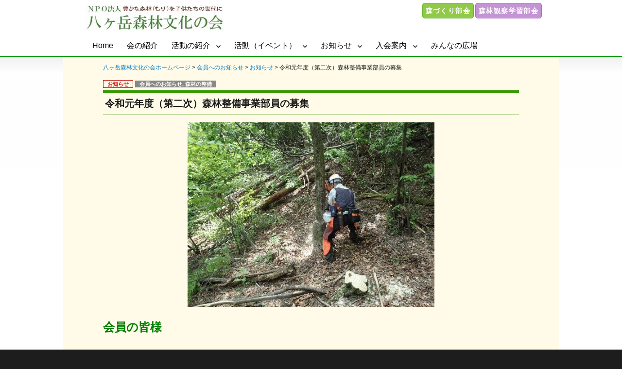

--- FILE ---
content_type: text/html; charset=UTF-8
request_url: https://8moribunka.org/kaiin/20190731_oshirase_k/
body_size: 25951
content:




<!DOCTYPE html>
<html lang="ja" class="no-js">
<head>
<meta charset="UTF-8">
<meta name="viewport" content="width=device-width, initial-scale=1">
<meta name="keywords" content="八ヶ岳, 八ヶ岳地域, 八ヶ岳山麓, 森林文化, 森林整備事業, 森づくり,自然観察,吉田山,市民の森,茅野市,間伐材有効活用,薪づくり,炭焼き,原木きのこ菌打ち,信州の木,森林に学ぶ,森林の恵み,森林の整備">
<meta name="description" content="八ヶ岳地域の森林を学び、楽しむ活動をとおして、森林文化を伝承・創造し、私たちの生活を豊かにし、美しい活き活きとした森林を守り伝えていく活動をしています。">	
<link rel="profile" href="http://gmpg.org/xfn/11">
		<script>(function(html){html.className = html.className.replace(/\bno-js\b/,'js')})(document.documentElement);</script>
<title>令和元年度（第二次）森林整備事業部員の募集 &#8211; 八ヶ岳森林文化の会ホームページ</title>
<link rel='dns-prefetch' href='//www.google.com' />
<link rel='dns-prefetch' href='//fonts.googleapis.com' />
<link rel='dns-prefetch' href='//s.w.org' />
<link href='https://fonts.gstatic.com' crossorigin rel='preconnect' />
<link rel="alternate" type="application/rss+xml" title="八ヶ岳森林文化の会ホームページ &raquo; フィード" href="https://8moribunka.org/feed/" />
<link rel="alternate" type="application/rss+xml" title="八ヶ岳森林文化の会ホームページ &raquo; コメントフィード" href="https://8moribunka.org/comments/feed/" />
		<script>
			window._wpemojiSettings = {"baseUrl":"https:\/\/s.w.org\/images\/core\/emoji\/13.0.0\/72x72\/","ext":".png","svgUrl":"https:\/\/s.w.org\/images\/core\/emoji\/13.0.0\/svg\/","svgExt":".svg","source":{"concatemoji":"https:\/\/8moribunka.org\/wp-includes\/js\/wp-emoji-release.min.js?ver=5.5.17"}};
			!function(e,a,t){var n,r,o,i=a.createElement("canvas"),p=i.getContext&&i.getContext("2d");function s(e,t){var a=String.fromCharCode;p.clearRect(0,0,i.width,i.height),p.fillText(a.apply(this,e),0,0);e=i.toDataURL();return p.clearRect(0,0,i.width,i.height),p.fillText(a.apply(this,t),0,0),e===i.toDataURL()}function c(e){var t=a.createElement("script");t.src=e,t.defer=t.type="text/javascript",a.getElementsByTagName("head")[0].appendChild(t)}for(o=Array("flag","emoji"),t.supports={everything:!0,everythingExceptFlag:!0},r=0;r<o.length;r++)t.supports[o[r]]=function(e){if(!p||!p.fillText)return!1;switch(p.textBaseline="top",p.font="600 32px Arial",e){case"flag":return s([127987,65039,8205,9895,65039],[127987,65039,8203,9895,65039])?!1:!s([55356,56826,55356,56819],[55356,56826,8203,55356,56819])&&!s([55356,57332,56128,56423,56128,56418,56128,56421,56128,56430,56128,56423,56128,56447],[55356,57332,8203,56128,56423,8203,56128,56418,8203,56128,56421,8203,56128,56430,8203,56128,56423,8203,56128,56447]);case"emoji":return!s([55357,56424,8205,55356,57212],[55357,56424,8203,55356,57212])}return!1}(o[r]),t.supports.everything=t.supports.everything&&t.supports[o[r]],"flag"!==o[r]&&(t.supports.everythingExceptFlag=t.supports.everythingExceptFlag&&t.supports[o[r]]);t.supports.everythingExceptFlag=t.supports.everythingExceptFlag&&!t.supports.flag,t.DOMReady=!1,t.readyCallback=function(){t.DOMReady=!0},t.supports.everything||(n=function(){t.readyCallback()},a.addEventListener?(a.addEventListener("DOMContentLoaded",n,!1),e.addEventListener("load",n,!1)):(e.attachEvent("onload",n),a.attachEvent("onreadystatechange",function(){"complete"===a.readyState&&t.readyCallback()})),(n=t.source||{}).concatemoji?c(n.concatemoji):n.wpemoji&&n.twemoji&&(c(n.twemoji),c(n.wpemoji)))}(window,document,window._wpemojiSettings);
		</script>
		<style>
img.wp-smiley,
img.emoji {
	display: inline !important;
	border: none !important;
	box-shadow: none !important;
	height: 1em !important;
	width: 1em !important;
	margin: 0 .07em !important;
	vertical-align: -0.1em !important;
	background: none !important;
	padding: 0 !important;
}
</style>
	<link rel='stylesheet' id='wp-block-library-css'  href='https://8moribunka.org/wp-includes/css/dist/block-library/style.min.css?ver=5.5.17' media='all' />
<link rel='stylesheet' id='wp-block-library-theme-css'  href='https://8moribunka.org/wp-includes/css/dist/block-library/theme.min.css?ver=5.5.17' media='all' />
<link rel='stylesheet' id='contact-form-7-css'  href='https://8moribunka.org/wp-content/plugins/contact-form-7/includes/css/styles.css?ver=5.2.2' media='all' />
<style id='contact-form-7-inline-css'>
.wpcf7 .wpcf7-recaptcha iframe {margin-bottom: 0;}.wpcf7 .wpcf7-recaptcha[data-align="center"] > div {margin: 0 auto;}.wpcf7 .wpcf7-recaptcha[data-align="right"] > div {margin: 0 0 0 auto;}
</style>
<link rel='stylesheet' id='parent-style-css'  href='https://8moribunka.org/wp-content/themes/twentysixteen/style.css?ver=5.5.17' media='all' />
<link rel='stylesheet' id='child-style-css'  href='https://8moribunka.org/wp-content/themes/twentysixteen-child/style.css?ver=5.5.17' media='all' />
<link rel='stylesheet' id='twentysixteen-fonts-css'  href='https://fonts.googleapis.com/css?family=Merriweather%3A400%2C700%2C900%2C400italic%2C700italic%2C900italic%7CMontserrat%3A400%2C700%7CInconsolata%3A400&#038;subset=latin%2Clatin-ext&#038;display=fallback' media='all' />
<link rel='stylesheet' id='genericons-css'  href='https://8moribunka.org/wp-content/themes/twentysixteen/genericons/genericons.css?ver=3.4.1' media='all' />
<link rel='stylesheet' id='twentysixteen-style-css'  href='https://8moribunka.org/wp-content/themes/twentysixteen-child/style.css?ver=20190507' media='all' />
<link rel='stylesheet' id='twentysixteen-block-style-css'  href='https://8moribunka.org/wp-content/themes/twentysixteen/css/blocks.css?ver=20190102' media='all' />
<!--[if lt IE 10]>
<link rel='stylesheet' id='twentysixteen-ie-css'  href='https://8moribunka.org/wp-content/themes/twentysixteen/css/ie.css?ver=20170530' media='all' />
<![endif]-->
<!--[if lt IE 9]>
<link rel='stylesheet' id='twentysixteen-ie8-css'  href='https://8moribunka.org/wp-content/themes/twentysixteen/css/ie8.css?ver=20170530' media='all' />
<![endif]-->
<!--[if lt IE 8]>
<link rel='stylesheet' id='twentysixteen-ie7-css'  href='https://8moribunka.org/wp-content/themes/twentysixteen/css/ie7.css?ver=20170530' media='all' />
<![endif]-->
<script src='https://8moribunka.org/wp-includes/js/jquery/jquery.js?ver=1.12.4-wp' id='jquery-core-js'></script>
<!--[if lt IE 9]>
<script src='https://8moribunka.org/wp-content/themes/twentysixteen/js/html5.js?ver=3.7.3' id='twentysixteen-html5-js'></script>
<![endif]-->
<link rel="https://api.w.org/" href="https://8moribunka.org/wp-json/" /><link rel="alternate" type="application/json" href="https://8moribunka.org/wp-json/wp/v2/kaiin/703" /><link rel="EditURI" type="application/rsd+xml" title="RSD" href="https://8moribunka.org/xmlrpc.php?rsd" />
<link rel="wlwmanifest" type="application/wlwmanifest+xml" href="https://8moribunka.org/wp-includes/wlwmanifest.xml" /> 
<link rel='prev' title='7月5日 森づくり部会 部会のお知らせ' href='https://8moribunka.org/kaiin/20190705_oshirase_k/' />
<link rel='next' title='8月4日～6日 森づくり部会からのお願い' href='https://8moribunka.org/kaiin/20190804_oshirase_k/' />
<meta name="generator" content="WordPress 5.5.17" />
<link rel="canonical" href="https://8moribunka.org/kaiin/20190731_oshirase_k/" />
<link rel='shortlink' href='https://8moribunka.org/?p=703' />
<link rel="alternate" type="application/json+oembed" href="https://8moribunka.org/wp-json/oembed/1.0/embed?url=https%3A%2F%2F8moribunka.org%2Fkaiin%2F20190731_oshirase_k%2F" />
<link rel="alternate" type="text/xml+oembed" href="https://8moribunka.org/wp-json/oembed/1.0/embed?url=https%3A%2F%2F8moribunka.org%2Fkaiin%2F20190731_oshirase_k%2F&#038;format=xml" />
		<style type="text/css" id="twentysixteen-header-css">
		.site-branding {
			margin: 0 auto 0 0;
		}

		.site-branding .site-title,
		.site-description {
			clip: rect(1px, 1px, 1px, 1px);
			position: absolute;
		}
		</style>
		<link rel="icon" href="https://8moribunka.org/wp-content/uploads/2020/08/image2-1-150x150.png" sizes="32x32" />
<link rel="icon" href="https://8moribunka.org/wp-content/uploads/2020/08/image2-1.png" sizes="192x192" />
<link rel="apple-touch-icon" href="https://8moribunka.org/wp-content/uploads/2020/08/image2-1.png" />
<meta name="msapplication-TileImage" content="https://8moribunka.org/wp-content/uploads/2020/08/image2-1.png" />
</head>

<body class="kaiin-template-default single single-kaiin postid-703 wp-embed-responsive">
<div id="page" class="site">
 <!--  header 2  -->
	<div class="site-inner-top">
<div class="site-inner-header">
		<a class="skip-link screen-reader-text" href="#content">コンテンツへスキップ</a>

		<header id="masthead" class="site-header" role="banner">
			<div class="site-header-main">
				<div class="site-branding">
					
					<span class="site-branding1"><a href="https://8moribunka.org/" class="custom-logo-link" rel="home" itemprop="url"><img src="https://8moribunka.org/wp-content/uploads/2019/04/logo-1.jpg" class="custom-logo" alt="八ケ岳森林文化の会ホームページDemo" itemprop="logo" /></a></span></p>
					 

				</div><!-- .site-branding -->
						<!-- header three buttons -->			
			<div class="top-otiawase1"><span class="tnav tn01"><a href="https://8moribunka.org/moridukuri/" target="_self"> 森づくり部会 </a></span><span class="tnav tn02"><a href="https://8moribunka.org/kansatsugakusyu/" target="_self">森林観察学習部会</a></span></div>		
				
              <div style="clear:both;"></div>
<!--  -->
									<button id="menu-toggle" class="menu-toggle">メニュー</button>

					<div id="site-header-menu" class="site-header-menu">
													<nav id="site-navigation" class="main-navigation" role="navigation" aria-label="メインメニュー">
								<div class="menu-menu1-container"><ul id="menu-menu1" class="primary-menu"><li id="menu-item-27" class="menu-item menu-item-type-custom menu-item-object-custom menu-item-home menu-item-27"><a href="https://8moribunka.org/">Home</a></li>
<li id="menu-item-28" class="menu-item menu-item-type-custom menu-item-object-custom menu-item-28"><a href="https://8moribunka.org/introduction/">会の紹介</a></li>
<li id="menu-item-22" class="menu-item menu-item-type-custom menu-item-object-custom menu-item-has-children menu-item-22"><a href="#">活動の紹介</a>
<ul class="sub-menu">
	<li id="menu-item-67" class="menu-item menu-item-type-post_type menu-item-object-page menu-item-67"><a href="https://8moribunka.org/ka-manabi/">森林に入って、学び楽しみましょう</a></li>
	<li id="menu-item-66" class="menu-item menu-item-type-post_type menu-item-object-page menu-item-66"><a href="https://8moribunka.org/ka-megumi/">森林の恵みを活用しましょう</a></li>
	<li id="menu-item-65" class="menu-item menu-item-type-post_type menu-item-object-page menu-item-65"><a href="https://8moribunka.org/ka-seibi/">森林を整備します</a></li>
</ul>
</li>
<li id="menu-item-19" class="menu-item menu-item-type-post_type menu-item-object-page menu-item-has-children menu-item-19"><a href="https://8moribunka.org/katsudou/">活動（イベント）</a>
<ul class="sub-menu">
	<li id="menu-item-41" class="menu-item menu-item-type-taxonomy menu-item-object-category menu-item-41"><a href="https://8moribunka.org/category/boshu/">募集</a></li>
	<li id="menu-item-42" class="menu-item menu-item-type-taxonomy menu-item-object-category menu-item-42"><a href="https://8moribunka.org/category/houkoku/">報告</a></li>
	<li id="menu-item-2702" class="menu-item menu-item-type-custom menu-item-object-custom menu-item-2702"><a href="https://8moribunka.org/annualprogram/">年間プログラム一覧</a></li>
</ul>
</li>
<li id="menu-item-3421" class="menu-item menu-item-type-taxonomy menu-item-object-category current-kaiin-ancestor current-menu-parent current-kaiin-parent menu-item-has-children menu-item-3421"><a href="https://8moribunka.org/category/oshirase/">お知らせ</a>
<ul class="sub-menu">
	<li id="menu-item-24" class="menu-item menu-item-type-post_type menu-item-object-page menu-item-24"><a href="https://8moribunka.org/kaiin/">会員へのお知らせ</a></li>
	<li id="menu-item-23" class="menu-item menu-item-type-post_type menu-item-object-page menu-item-23"><a href="https://8moribunka.org/ippan/">一般へのお知らせ</a></li>
	<li id="menu-item-3594" class="menu-item menu-item-type-custom menu-item-object-custom menu-item-3594"><a href="https://8moribunka.org/kanbatsu-jisshi/">間伐作業の連絡</a></li>
</ul>
</li>
<li id="menu-item-21" class="menu-item menu-item-type-custom menu-item-object-custom menu-item-has-children menu-item-21"><a href="#">入会案内</a>
<ul class="sub-menu">
	<li id="menu-item-26" class="menu-item menu-item-type-post_type menu-item-object-page menu-item-26"><a href="https://8moribunka.org/issho/">会員になって一緒に活動する</a></li>
	<li id="menu-item-2631" class="menu-item menu-item-type-post_type menu-item-object-page menu-item-2631"><a href="https://8moribunka.org/sanka/">活動（イベント）に参加する</a></li>
	<li id="menu-item-59" class="menu-item menu-item-type-post_type menu-item-object-page menu-item-59"><a href="https://8moribunka.org/kifu/">活動に寄付する</a></li>
	<li id="menu-item-812" class="menu-item menu-item-type-post_type menu-item-object-page menu-item-812"><a href="https://8moribunka.org/qa/">お問い合わせ</a></li>
</ul>
</li>
<li id="menu-item-1473" class="menu-item menu-item-type-post_type menu-item-object-page menu-item-1473"><a href="https://8moribunka.org/hiroba2/">みんなの広場</a></li>
</ul></div>							</nav><!-- .main-navigation -->
						
											</div><!-- .site-header-menu -->
							</div><!-- .site-header-main -->

				</header><!-- .site-header --></div></div>
        <!--  header 2  -->

	<div class="site-inner">
		<a class="skip-link screen-reader-text" href="#content">コンテンツへスキップ</a>


<!--		-->
			
	
	<div class="site-contentwrapper">
		<div id="content" class="site-content singlebg">
<!--  breadcrumsb -->
<div class="breadcrumbs" typeof="BreadcrumbList" vocab="https://schema.org/">
    <!-- Breadcrumb NavXT 7.2.0 -->
<span property="itemListElement" typeof="ListItem"><a property="item" typeof="WebPage" title="八ヶ岳森林文化の会ホームページへ移動する" href="https://8moribunka.org" class="home" ><span property="name">八ヶ岳森林文化の会ホームページ</span></a><meta property="position" content="1"></span> &gt; <span property="itemListElement" typeof="ListItem"><a property="item" typeof="WebPage" title="会員へのお知らせへ移動する" href="https://8moribunka.org/kaiin/" class="archive post-kaiin-archive" ><span property="name">会員へのお知らせ</span></a><meta property="position" content="2"></span> &gt; <span property="itemListElement" typeof="ListItem"><a property="item" typeof="WebPage" title="Go to the お知らせ カテゴリー archives." href="https://8moribunka.org/category/oshirase/?post_type=kaiin" class="taxonomy category" ><span property="name">お知らせ</span></a><meta property="position" content="3"></span> &gt; <span property="itemListElement" typeof="ListItem"><span property="name" class="post post-kaiin current-item">令和元年度（第二次）森林整備事業部員の募集</span><meta property="url" content="https://8moribunka.org/kaiin/20190731_oshirase_k/"><meta property="position" content="4"></span></div>
<!-- breadcrumsb end -->


<div id="primary" class="content-area">
	<main id="main" class="site-main" role="main">
		
<article id="post-703" class="post-703 kaiin type-kaiin status-publish has-post-thumbnail hentry category-oshirase tag-newskaiin tag-seibi">
	<header class="entry-header">
		<span class="newscat"><a href="https://8moribunka.org/category/oshirase/" rel="tag">お知らせ</a></span>
		<span><a href="https://8moribunka.org/tag/newskaiin/" rel="tag">会員へのお知らせ</a>, <a href="https://8moribunka.org/tag/seibi/" rel="tag">森林の整備</a></span>
		<h1 class="entry-title">令和元年度（第二次）森林整備事業部員の募集</h1>	</header><!-- .entry-header -->


	<div class="thumbnailpic">
		
		<div class="post-thumbnail">
			<img width="563" height="422" src="https://8moribunka.org/wp-content/uploads/2019/07/jigyoubu_bosyuu.jpg" class="attachment-post-thumbnail size-post-thumbnail wp-post-image" alt="20190323_seibi_005.jpg" loading="lazy" srcset="https://8moribunka.org/wp-content/uploads/2019/07/jigyoubu_bosyuu.jpg 563w, https://8moribunka.org/wp-content/uploads/2019/07/jigyoubu_bosyuu-300x225.jpg 300w" sizes="(max-width: 709px) 85vw, (max-width: 909px) 67vw, (max-width: 984px) 60vw, (max-width: 1362px) 62vw, 840px" />	</div><!-- .post-thumbnail -->

	</div>

	<div class="entry-content">
		<p><strong><span style="color: #008000; font-size: 18pt;">会員の皆様</span></strong></p>
<h3 style="text-align: center;"><strong>令和元年度（第二次）森林整備事業部員の募集のお知らせ</strong></h3>
<p>当事業部は「間伐等の森林整備事業」を行っています。<br />
その作業に参加していただくための部員を下記により募集していますので多数の参加をお願い致します。<br />
部員の募集は毎年２回（３月と７月）行っており、この募集は、平成３１年度（令和元年度）の第二次募集です。<br />
なお、今回入部される方対象の説明会を行いますので、参加して頂きますようお願い致します。（日程は後日連絡）</p>
<table style="border-style: none;" width="640">
<tbody>
<tr>
<td style="border-style: none;" width="40">１．</td>
<td style="border-style: none;" width="600">活動内容</td>
</tr>
<tr>
<td style="border-style: none;" width="40"></td>
<td style="border-style: none;" width="600">①作業：間伐を中心とする森林整備ほか<br />
②作業場所：「市民の森」吉田山<br />
③作業期間：４月～１１月<br />
④作業実施予定日数：５０日程度<br />
⑤作業日：水曜日・土曜日の週２日（半日参加も可）<br />
(７月中旬～８月中旬は夏休み)<br />
⑥作業時間：　集合８時３０分　解散１６時</td>
</tr>
<tr>
<td style="border-style: none;" width="40">２．</td>
<td style="border-style: none;" width="600">参加条件</td>
</tr>
<tr>
<td style="border-style: none;" width="40"></td>
<td style="border-style: none;" width="600">○正会員であること。<br />
○林業技術者養成講習「伐木造材特別教育」を受講済みであること。<br />
なお、詳細はお問合せ下さい。</td>
</tr>
<tr>
<td style="border-style: none;" width="40">３．</td>
<td style="border-style: none;" width="600">申込み方法</td>
</tr>
<tr>
<td style="border-style: none;" width="30"></td>
<td style="border-style: none;" width="600">①申し込み事項　氏名、住所、電話（固定、携帯）、「伐木造材特別教育」の修了証番号、生年月日、緊急連絡先　 前年度から継続の方は氏名のみ連絡ください。<br />
②申し込み期限　令和元年７月３１日<br />
③申し込み先　部長　山本<br />
メール・アドレス ：<a>yamamoto@8moribunka.org</a></td>
</tr>
</tbody>
</table>

<p class="koukaibi">（更新日 : 2019年07月01日）</p>		
	</div><!-- .entry-content -->

	
	<footer class="entry-footer">
					</footer><!-- .entry-footer -->
</article><!-- #post-## -->

	</main><!-- .site-main -->
	</div><!-- .content-area -->


		</div><!-- .site-content -->
</div></div>

		<footer id="colophon" class="site-footer" role="contentinfo">
							<nav class="main-navigation" role="navigation" aria-label="フッターメインメニュー">
					<div class="menu-menu1-container"><ul id="menu-menu1-1" class="primary-menu"><li class="menu-item menu-item-type-custom menu-item-object-custom menu-item-home menu-item-27"><a href="https://8moribunka.org/">Home</a></li>
<li class="menu-item menu-item-type-custom menu-item-object-custom menu-item-28"><a href="https://8moribunka.org/introduction/">会の紹介</a></li>
<li class="menu-item menu-item-type-custom menu-item-object-custom menu-item-has-children menu-item-22"><a href="#">活動の紹介</a>
<ul class="sub-menu">
	<li class="menu-item menu-item-type-post_type menu-item-object-page menu-item-67"><a href="https://8moribunka.org/ka-manabi/">森林に入って、学び楽しみましょう</a></li>
	<li class="menu-item menu-item-type-post_type menu-item-object-page menu-item-66"><a href="https://8moribunka.org/ka-megumi/">森林の恵みを活用しましょう</a></li>
	<li class="menu-item menu-item-type-post_type menu-item-object-page menu-item-65"><a href="https://8moribunka.org/ka-seibi/">森林を整備します</a></li>
</ul>
</li>
<li class="menu-item menu-item-type-post_type menu-item-object-page menu-item-has-children menu-item-19"><a href="https://8moribunka.org/katsudou/">活動（イベント）</a>
<ul class="sub-menu">
	<li class="menu-item menu-item-type-taxonomy menu-item-object-category menu-item-41"><a href="https://8moribunka.org/category/boshu/">募集</a></li>
	<li class="menu-item menu-item-type-taxonomy menu-item-object-category menu-item-42"><a href="https://8moribunka.org/category/houkoku/">報告</a></li>
	<li class="menu-item menu-item-type-custom menu-item-object-custom menu-item-2702"><a href="https://8moribunka.org/annualprogram/">年間プログラム一覧</a></li>
</ul>
</li>
<li class="menu-item menu-item-type-taxonomy menu-item-object-category current-kaiin-ancestor current-menu-parent current-kaiin-parent menu-item-has-children menu-item-3421"><a href="https://8moribunka.org/category/oshirase/">お知らせ</a>
<ul class="sub-menu">
	<li class="menu-item menu-item-type-post_type menu-item-object-page menu-item-24"><a href="https://8moribunka.org/kaiin/">会員へのお知らせ</a></li>
	<li class="menu-item menu-item-type-post_type menu-item-object-page menu-item-23"><a href="https://8moribunka.org/ippan/">一般へのお知らせ</a></li>
	<li class="menu-item menu-item-type-custom menu-item-object-custom menu-item-3594"><a href="https://8moribunka.org/kanbatsu-jisshi/">間伐作業の連絡</a></li>
</ul>
</li>
<li class="menu-item menu-item-type-custom menu-item-object-custom menu-item-has-children menu-item-21"><a href="#">入会案内</a>
<ul class="sub-menu">
	<li class="menu-item menu-item-type-post_type menu-item-object-page menu-item-26"><a href="https://8moribunka.org/issho/">会員になって一緒に活動する</a></li>
	<li class="menu-item menu-item-type-post_type menu-item-object-page menu-item-2631"><a href="https://8moribunka.org/sanka/">活動（イベント）に参加する</a></li>
	<li class="menu-item menu-item-type-post_type menu-item-object-page menu-item-59"><a href="https://8moribunka.org/kifu/">活動に寄付する</a></li>
	<li class="menu-item menu-item-type-post_type menu-item-object-page menu-item-812"><a href="https://8moribunka.org/qa/">お問い合わせ</a></li>
</ul>
</li>
<li class="menu-item menu-item-type-post_type menu-item-object-page menu-item-1473"><a href="https://8moribunka.org/hiroba2/">みんなの広場</a></li>
</ul></div>				</nav><!-- .main-navigation -->
			
			
			<div class="site-info">
				<!--				<span class="site-title"><a href="https://8moribunka.org/" rel="home">八ヶ岳森林文化の会ホームページ</a></span> -->
<!--  -->
				
				<p>
	私たちは、このような活動を通じて人と森林との新たな関係を作り出し、豊かな森林を次世代にバトンタッチしたいと願っています。</p>				
				<span class="site-title"><a href="https://8moribunka.org/" rel="home">八ヶ岳森林文化の会ホームページ</a></span><span class="site-title"><a href="https://8moribunka.org/qa/">お問い合わせ</a> / <a href="https://8moribunka.org/sitemap/"">サイトマップ</a></span>
				<br>
				<!--  -->
		<!--						<a href="https://ja.wordpress.org/" class="imprint">
					Proudly powered by WordPress				</a> -->
				<span>Copyright 2008-2021 Yatsugatake Shinrin Bunka no Kai. All rights reserved.footer</span>
			</div><!-- .site-info -->
		</footer><!-- .site-footer -->
	</div><!-- .site-inner -->
</div><!-- .site -->

<script id='contact-form-7-js-extra'>
var wpcf7 = {"apiSettings":{"root":"https:\/\/8moribunka.org\/wp-json\/contact-form-7\/v1","namespace":"contact-form-7\/v1"}};
</script>
<script src='https://8moribunka.org/wp-content/plugins/contact-form-7/includes/js/scripts.js?ver=5.2.2' id='contact-form-7-js'></script>
<script src='https://www.google.com/recaptcha/api.js?render=6LdePPoqAAAAAJZMhxuHZxb_OxI5EkJ22SfLyYtW&#038;ver=3.0' id='google-recaptcha-js'></script>
<script id='wpcf7-recaptcha-js-extra'>
var wpcf7_recaptcha = {"sitekey":"6LdePPoqAAAAAJZMhxuHZxb_OxI5EkJ22SfLyYtW","actions":{"homepage":"homepage","contactform":"contactform"}};
</script>
<script src='https://8moribunka.org/wp-content/plugins/contact-form-7/modules/recaptcha/script.js?ver=5.2.2' id='wpcf7-recaptcha-js'></script>
<script src='https://8moribunka.org/wp-content/themes/twentysixteen/js/skip-link-focus-fix.js?ver=20170530' id='twentysixteen-skip-link-focus-fix-js'></script>
<script id='twentysixteen-script-js-extra'>
var screenReaderText = {"expand":"\u30b5\u30d6\u30e1\u30cb\u30e5\u30fc\u3092\u5c55\u958b","collapse":"\u30b5\u30d6\u30e1\u30cb\u30e5\u30fc\u3092\u9589\u3058\u308b"};
</script>
<script src='https://8moribunka.org/wp-content/themes/twentysixteen/js/functions.js?ver=20181217' id='twentysixteen-script-js'></script>
<script src='https://8moribunka.org/wp-includes/js/wp-embed.min.js?ver=5.5.17' id='wp-embed-js'></script>
</body>
</html>


--- FILE ---
content_type: text/css
request_url: https://8moribunka.org/wp-content/themes/twentysixteen-child/style.css?ver=20190507
body_size: 42931
content:
/*
Theme Name: Twenty Sixteen child
Theme URI: https://8moribunka.org/twentysixteen-child/
Description:Child theme for the Twenty Sixteen
Template: twentysixteen
Author:mnbep
Author URI:	
@import url("style-top.css")
*/

body,
button,
input,
select,
textarea {
	font-family:  'Avenir','Helvetica Neue','Helvetica','Arial','メイリオ', Meiryo,'Hiragino Sans','ヒラギノ角ゴシック',YuGothic,'Yu Gothic','メイリオ', Meiryo,'ＭＳ Ｐゴシック','MS PGothic';
	font-size: 16px;
	font-size: 1rem;
	line-height: 1.75;
}

body {
	margin: 0;
	background: #1d1d1d; 
	/* Fallback for when there is no custom background color defined. */
	font-family: 'Avenir','Helvetica Neue','Helvetica','Arial','メイリオ', Meiryo,'Hiragino Sans','ヒラギノ角ゴシック',YuGothic,'Yu Gothic','メイリオ', Meiryo,'ＭＳ Ｐゴシック','MS PGothic';
}
.site {
	background-image: url(https://8moribunka.org/wp-content/uploads/2019/05/bg01.jpg);
	background-repeat: repeat-x;
	margin: 0;
	margin-top: 0;
	}
.site-header { background-color: #fff; }

/**
 * 6.2 - Menus
 */
.site-header-menu {
	max-width: 1020px;  padding: 0; text-align: center; /* background: #ccf; */ width: 100%; line-height: 1.75em; clear:both;}
.main-navigation {  width:100%; max-width: 1020px; margin: 0 auto; padding: 0; }
.main-navigation ul {
	list-style: none;
}
.main-navigation ul ul li { background: #EAFCB8; }
.main-navigation ul ul ul li { background: #D1ED83; }

/* test */
.menu-toggle {
	background-color: #090 ;  /* background-color: transparent; */
	border: 3px solid #AED28E;
	color: #fff;
	font-size: 13px;
	font-size: 0.8125rem;
	font-family: 'Avenir','Helvetica Neue','Helvetica','Arial','メイリオ', Meiryo,'Hiragino Sans','ヒラギノ角ゴシック',YuGothic,'Yu Gothic','メイリオ', Meiryo,'ＭＳ Ｐゴシック','MS PGothic';
	font-weight:bold;
	margin: -1em 0 1.5em 40%;  /*  margin: 1.076923077em 0;  */
	padding: 0.769230769em;
}
.menu-toggle.toggled-on,
.menu-toggle.toggled-on:hover,
.menu-toggle.toggled-on:focus {
	background-color: #AED28E;
	border-color: #62b30d;
	color: #fff;
}

.site-footer .main-navigation {
	display:none;
	margin-bottom: 1.75em;
}

.main-navigation a {
		white-space: nowrap;
		font-family: 'Avenir','Helvetica Neue','Helvetica','Arial','メイリオ', Meiryo,'Hiragino Sans','ヒラギノ角ゴシック',YuGothic,'Yu Gothic','メイリオ', Meiryo,'ＭＳ Ｐゴシック','MS PGothic';
		color: #000;
		font-size: 1.1em;
	}
/* Menus end */

/**
 * 10.0 - Widgets
 */

.widget {
	margin-bottom: 2.5em;
}

/**
 * 11.0 - Content
 */
.site-inner-top { margin:0; padding:0; width: 100%; border-bottom: solid 2px #090; background-color: #fff; }
.site-inner, .site-inner-header {
	margin: 0 auto;
	max-width: 1020px;
	position: relative;
	background-color: #FFFBE8; 
	font-family: 'Avenir','Helvetica Neue','Helvetica','Arial','メイリオ', Meiryo,'Hiragino Sans','ヒラギノ角ゴシック',YuGothic,'Yu Gothic','メイリオ', Meiryo,'ＭＳ Ｐゴシック','MS PGothic';
}
.site-contentwrapper .site-content { padding: 0 8%;} 
.content-area { margin-top: 2em; }

.main-navigation ul ul li:hover > ul,
.main-navigation ul ul li.focus > ul {
		left: 100%;
		right: auto;
	}
.sidebar { margin-top: 2em; }

.content-area {
	float: left;
	width: 75%; 
	margin-right: -100%; 
	font-family: 'Avenir','Helvetica Neue','Helvetica','Arial','メイリオ', Meiryo,'Hiragino Sans','ヒラギノ角ゴシック',YuGothic,'Yu Gothic','メイリオ', Meiryo,'ＭＳ Ｐゴシック','MS PGothic';
	}
.site-contentwrapper .content-area { width: 100%; padding: 0; /* margin-right: 25%; */ float: none; }
.sidebar {
		float: left;
		margin-left: 80%;
		padding: 0;
		width: 20%;
	}
.date { color: #666;
    font-family:  'Helvetica','Arial','メイリオ', Meiryo,"ＭＳ ゴシック",sans-serif; 
    font-size: 13px;
    font-size: .8125rem;
    line-height: 1.4; }
.wp-caption {font-style:normal;}

/**
 * 11.1 - Header
 */

.site-header { padding: 0 4.5455%;  }

.site-header-main {
	-webkit-align-items: center;
	-ms-flex-align: center;
	align-items: center;
	display: -webkit-flex;
	display: -ms-flexbox;
	display: flex;
	-webkit-flex-wrap: wrap;
	-ms-flex-wrap: wrap;
	flex-wrap: wrap;
}

.site-branding {
	margin: 10px auto 0 0 !important;
	padding-bottom: 0;
	/* margin: 0.875em auto 0.875em 0; */
	/* Avoid overflowing wide custom logo in small screens in Firefox and IEs */
	width: 285px;
	min-width: 0;
	overflow: hidden;
}
.site-branding img { width: 100%; max-width: 285px; }
.site-header-menu {margin-top: -1.25em; margin-bottom: 0; font-size:0.9em; font-family:  'Helvetica','Arial','メイリオ', Meiryo,"ＭＳ ゴシック",sans-serif; }
.site-content {
		padding: 0 4.5455%;
	}
.site-footer {background-color: #619334;  margin-top: 0;}
.site-footer .site-info { width:100%; text-align:center;  margin-top: 0; padding-top:1.5em; font-size:0.7em; color:#f8f8f8; background-color: #619334;}
.site-footer .site-info div { width:100%; text-align:center;}
.site-footer .site-info p { margin-top:0; margin-bottom:0.5em;}
.site-footer .site-info span { color:#BDE391;}
.site-footer .site-info span.site-title a { color:#f8f8f8; font-weight:600;}
.site-footer .site-info span.site-title a:hover { color:#fc6;  font-weight:600;}

/**
 * 12.1 - Captions
 */

.wp-caption {
	margin-bottom: 1.75em;
	max-width: 100%;
}

.wp-caption img[class*="wp-image-"] {
	display: block;
	margin: 0;
}

.wp-caption .wp-caption-text {
	color: #686868;
	font-size: 13px;
	font-size: 0.8125rem;
	font-style: normal;
	line-height: 1.6153846154;
	padding-top: 0.2384615385em;
}

/**
 * 11.1 - Header
 */
/* single */
.entry-header h1.entry-title { color: #1a1a1a;}
h1.entry-title {
	font-family: 'Helvetica','Arial','メイリオ', Meiryo,"ＭＳ ゴシック", sans-serif;
	font-size: 24px;
	font-size: 1.25rem;
	font-weight: 600;
	line-height: 1.25;
	margin-bottom: 1em;
	padding: 0.5em 0.2em;
	border-top: solid 5px #390;
	border-bottom: solid 1px #390;
}

h1.entry-title a {
color: #1a1a1a;
}

h1.entry-title a:hover,
h1.entry-title a:focus {
	color: #007acc;
}
.entry-content { margin-left: auto; margin-right: auto; font-size: 1rem; /* font-size: 0.975rem; */ line-height: 1.7em; font-family: 'Helvetica','Arial','メイリオ', Meiryo,"ＭＳ ゴシック", sans-serif;}
.thumbnailpic { width:100%; text-align:center; margin: 0 auto; }
.post-thumbnail {
	display: block;
	margin: 0 7.6923% 1.75em; 
	width: 84.6%;
	text-align: center;
}
.post-thumbnail img {margin:-0.3em auto 0.3em; /* width:80px; */ height:auto; }

/**
 * 11.0 - Content
 */
site-main {margin:0; padding:0;  background-color:#ccc; font-family: 'Avenir','Helvetica Neue','Helvetica','Arial','メイリオ', Meiryo,'Hiragino Sans','ヒラギノ角ゴシック',YuGothic,'Yu Gothic','メイリオ', Meiryo,'ＭＳ Ｐゴシック','MS PGothic';}

/**
 * 11.1 - Header
 */
.site-contentwrapper .entry-content {
	display: block;
	width: 100%;
	text-align: left;
}

.page-header {
border-top: 4px solid #390; margin: 0 0 1.5em; color: #390; }
body:not(.single):not(.page) .post-thumbnail {
	width: 16%;
	margin: 5px 0px 0 3%;
	padding-top:0.2em;;
	float: right;
}

/**
 * 00.0 - Archives
 */
.achitems {border-bottom: dashed 1px #B6B6B6; padding: 0 0 0.1em; margin-bottom:0; margin-top:0; }
.achitems:first-child {border-top: dashed 1px #B6B6B6; }
/* .site-main > article:last-child {border-bottom: dashed 1px #B6B6B6; margin-bottom: 2em;} */

.site-main > article {margin-bottom: 0; padding: 0;} 
.site-main {margin-bottom: 3em !important; padding: 0;} 
.achitems {clear: right; } 
.achitems h2.entry-title {  font-family:"ヒラギノ角ゴ Pro W3", "Hiragino Kaku Gothic Pro", "メイリオ", Meiryo, Osaka, sans-serif; font-size: 0.9rem; line-height: 1.4; margin-bottom:0; padding-bottom:0; color:#444; clear:none;}
.achitems .entry-summary { margin-top:0.05em; margin-bottom:0.02em; padding: 0 0 0.3em;}
.achitems .entry-summary p { font-family:"ヒラギノ角ゴ Pro W3", "Hiragino Kaku Gothic Pro", "メイリオ", Meiryo, Osaka, sans-serif; 
	-webkit-text-size-adjust: 100%;
	-ms-text-size-adjust: 100%; 
	font-size: 0.8rem; color:#555;  line-height:1.25;  }
.achitems p.date {text-align: right; font-size: 0.85rem; margin-top:-3.5em; margin-right:1em; margin-bottom:.3em; font-family: sans-serif; color: #090;}
.entry-footer {height:0; display: none;}
body:not(.search-results) .entry-summary { margin-bottom: 0; }
.achitems .b-mark {background:none; color:#F00; padding:.1em; font-size:0.8em; font-weight:600;}

.pagination {margin-top: 1.5em; margin-bottom:1em;}
.archlistTop {line-height:1; display:block; margin:0.3em 0 0.4em; padding:0; }

.annualprogram .achitems h2.entry-title a, .kanbatsu-jisshi .achitems h2.entry-title a {
 font-family:"ヒラギノ角ゴ Pro W3", "Hiragino Kaku Gothic Pro", "メイリオ", Meiryo, Osaka, sans-serif; font-size: 1rem; line-height: 1.4; margin-bottom:0.5rem; padding-bottom:0.5rem; color:#36c; clear:none;}


/**
 * 11.5 - Sidebar
 */
/* .sidebar { font-family:"ヒラギノ角ゴ Pro W3", "Hiragino Kaku Gothic Pro", "メイリオ", Meiryo, Osaka, sans-serif; } */
.sidebar h4.sidetitle, .sidebar #categories-2 h2.widget-title { padding: 2px 4px; border: solid 1px #390; text-align: center; margin-bottom: 0.5em; }
.sidebar ul.sidekatsudou, .sidebar ul.sidelisttitle { list-style: none; }
.sidebar ul.sidekatsudou li, .sidebar ul.sidelisttitle li { font-size: 0.85em; margin-left: -0.7em; margin-right: 0.4em; line-height: 180%; margin-bottom:0.4em; border-bottom: solid 1px #CCC; }
.sidebar ul.sidekatsudou li span { font-weight: bold; }

.sidebar #categories-2 h2.widget-title { padding: 0.3em 0; border: solid 1px #390; text-align: center; margin-bottom: 0.5em; }
.sidebar #categories-2 ul { list-style: none;}
.sidebar #categories-2 li { margin-left: -0.7em; margin-right: 0.4em; line-height: 180%; margin-bottom:0.4em; border-bottom: solid 1px #CCC; }
.widget .widget-title {
	font-family: "メイリオ", Meiryo, Osaka, sans-serif, "ヒラギノ角ゴ Pro W3", "Hiragino Kaku Gothic Pro";
	padding: 0.3em 0; border: solid 1px #390; text-align: center;
	letter-spacing: 0.046875em;
	text-transform: uppercase;
}

.breadcrumbs { font-family: "メイリオ", Meiryo, Osaka, sans-serif, "ヒラギノ角ゴ Pro W3", "Hiragino Kaku Gothic Pro"; font-size:0.75em; margin-top:1em; margin-bottom: -2em; }

/**
 * 11.2 - Posts and pages
 */
.thumbnailpic .post-thumbnail img {
    margin: -0.3em auto 0.3em;
    width:70%; max-width: 640px;
    height: auto; }


/**
 * 11.0 - Content
 */
 .site-contentwrapper .content-area {
		float: none;
		margin-right: -100%; 
		width: 100%;  
/*		background-color:#090; */
	 padding:0;
	}
.content-area {
		float: left;
		margin-right: -100%; 
		width: 75%;  
	/*	background-color:#090; */
	}
.alignleftbox {display:block; width:100%; max-width:850px; padding:0; margin:0; clear:both; }
.alignleft {float:left; width:23.5%; padding:0; margin-right:0.5em; margin-bottom:0.5em; overflow: hidden}
.alignleft2 {float:left; padding:0; margin-right:0.5em; margin-bottom:0.5em; overflow: hidden}
.tex-katsudou1 {margin-left:2em; margin-top:-1em; font-family:"ヒラギノ角ゴ Pro W3", "Hiragino Kaku Gothic Pro", "メイリオ", Meiryo, Osaka, sans-serif;}

/* qa */
dl.qatop { width:100%; overflow: hidden;
  border: 1px solid #ccc;
  border-top: none; background-color:#fff; }
dl.qatop dt {
  float:left;
  clear:left;
  width:25%;
  border-top: 1px solid #ccc;
  box-sizing: border-box;
	padding: 5px;
}
dl.qatop dd {
  float:left;
  width:75%;
border-left: 1px solid #ccc;
  border-top: 1px solid #ccc;
	padding: 5px;
	margin-bottom:0;
}
.renraku-chui {width:100%; padding:1em; border: solid 1px #ccc; }
.renraku-chui h2 {color:#090;}

/**
 * 00.0 - toppage
 */

.top-otiawase1 {float:right; margin:-50px -1em 0; padding:0.5em 0; font-size:0.9em; font-weight:600; letter-spacing:0.1em;}
.top-otiawase1 .tnav {display: inline-block; padding:0.2em 0.4em; margin-right:3px; }
.top-otiawase1 .tnav a  {color:#fff;}
.top-otiawase1 .tn01 {background-color:#91c94a; margin-top:2px; border: solid 1px #6bb22c; border-radius: 5px;}
.top-otiawase1 .tn02 {background-color:#c495d4; margin-top:2px; border: solid 1px #ab70c1; border-radius: 5px;}
.top-otiawase1 .tn03 {background-color:#74a1e2; margin-top:2px; border: solid 1px #4d7ed5; border-radius: 5px;}

/* archive */

.achitems span.newscat { background:none; border:solid 1px #C01616 !important; color:#090  !important; padding:.1em .4em 0.05em; font-size:.7em; font-weight:600; letter-spacing:0.1em;}
.achitems span {background:#888; color:#fff; padding:.15em .4em; font-size:.725em; font-weight:600; letter-spacing:0.1em;}
.achitems span.newscat a, .achitems span.newscat a:hover {color:#C01616;}
.achitems span a, .achitems span a:hover {color:#fff;}
.achitems span.date2 {background:none; color:#666; padding:.15em .4em; font-size:.8em; font-weight:normal; letter-spacing:0.01em; margin-left:-0.4em;}  /* 20190721 add */

.katsudou .entry-header span.newscat { background:none; border:solid 1px #C01616; color:#C01616; padding:0.1em 0.4em; font-size:.7em; font-weight:600; letter-spacing:0.1em; }
.katsudou .entry-header span {background:#888; color:#fff; padding:0.2em 0.4em; font-size:.7em; font-weight:600; letter-spacing:0.1em;}
.katsudou .entry-header span.newscat a, .katsudou .entry-header span.newscat a:hover {color:#C01616;}
.katsudou .entry-header span a, .katsudou .entry-header span a:hover {color:#fff;}

.newslist2 {width:100%; margin-top:1em; background:#f8f8f8;}
.newslist2 p {margin:.2em; font-size:1em; line-height: 1.8em;}
.newslist2 h3 { font-size: 1em; color:#060; background:#FC3; padding-left:.6em;}
.newslist2 h5 { font-size: 1em; }
.newslist2 li h4 a {color:#333 !important; font-size:.875em !important;}
.newslist2 li h4 a:hover {color:#09f !important; }
.newslist2 li h4 span.eventdate {background:none; color:#1a1a1a; /* padding:.15em .1em; */ font-size:.8em; font-weight:normal;}

.newslist2 li h4 span.newscat {background:none !important; border:solid 1px #C01616; color:#C01616; padding:0.1em 0.4em; font-size:.775em; font-weight:600; letter-spacing:0.02em;} 
.newslist2 li h4 span {background:#888; color:#fff; padding:.15em .4em; font-size:.725em; font-weight:600; letter-spacing:0.02em;}
.newslist2 li h4 span.newscat a {color:#C01616 !important;} 
.newslist2 li h4 span a {color:#fff !important;}
.newslist2 li h4 span a:hover {color:#fff; }

.newslist2 li {border-bottom:dotted 1px #999; padding:0.5em 0; line-height: 1.3em; list-style:none; margin-left:-1em; }

.category-oshirase .entry-header span.newscat { background:none; border:solid 1px #C01616; color:#C01616; padding:.1em .75em; font-size:.7em; font-weight:600;}
.category-oshirase .entry-header span {background:#888; color:#fff; padding:.1em .75em; font-size:.7em; font-weight:600;}
.category-oshirase .entry-header span.newscat a, .category-oshirase .entry-header span :hover a {color:#C01616;}
.category-oshirase .entry-header span a, .category-oshirase .entry-header span a:hover {color:#fff;}

.katsudou {width:100%; max-width:860px; clear:both;} 
.saishin-content span.eventdate {background:none; color:#1a1a1a; font-size:.8em; font-weight:normal;}

/** 
 * sitemap
*/
.sitemapwrapper {margin-left:20%; display: block;}
.sitemapwrapper ul {list-style: none; font-size:1rem; font-weight:600;}
.sitemapwrapper ul li ul{margin-top: 1em;}
.sitemapwrapper ul li {margin-bottom: 0;}
.sitemapwrapper ul li ul li {margin-bottom: 1em;  margin-top:0;}
.sitemapwrapper ul li ul li ul li {margin-bottom: 0; margin-top:0;  font-weight:normal;}
.sitemapwrapper ul li ul li a { font-size:1rem; font-weight:600; text-decoration-line:none; }
.sitemapwrapper ul li ul li span {font-size:0.7rem;  font-weight:normal;}
.sitemapwrapper ul li ul li ul{margin-top: 0.5em; margin-bottom:0.5em;}
.sitemapwrapper ul li ul li ul li ul li a { font-weight:200; }
.sitemapwrapper a {text-decoration:none;}

body:not(.search-results) article:not(.type-page) .entry-content {
		width: 100% !important;
	}


.no-sidebar .content-area {
		float: none;
		margin: 0;
		width: 100%;
		padding:0;
	}
.site-contentwrapper .entry-content {
	display: block;
margin-right: 0; 
	margin-left: 0; 
	margin-bottom: 1.75em; 
	width: 100%;
	text-align: left;	
}

.katsudou .entry-content td { vertical-align: middle !important;}
.katsudou .entry-content .boshuhyo td:first-child { font-weight:bold !important;  width:20% !important;}	
hr.articletop {
	background-color: #ccc;
	border: 0;
	height: 1px;
	margin: 0 0 0.25em;
}

.search-a { margin-bottom: 3em;}
.search-a .entry-header-search h3.entry-title { margin-bottom:0; font-size:1.5em;}
.search-a .entry-summary p { line-height:1.5em; margin-top:0;}

.googlemap {width:100%; text-align:center; border:solid 1px #e3e3e3; background-color:#fff; padding-top:1.5em; }

/* 横幅を変える */
.wp-block {
    max-width: 100%;
    margin-left: 20px!important;
    margin-right: 20px!important;
}

/*  Contactform7   */
span.wpcf7-form-control-wrap {
	position: relative;
	width:80%;
	height:1.3em;
}
.wpcf7-form { width:84%; margin-left:8%; }
.wpcf7-form p {margin-bottom:1em; font-size: 0.9em; line-height:1.3em; }

.wpcf7-form textarea[name="your-message"] {
    height: 8em !important;
	margin-bottom: 0.5em;
}

/**   e5f28f
 * 00.0 - Archives-jimukyoku
 */
.achitems-jim  {border: solid 5px #dae2bf; border-radius: .9em; padding: 1em 2em 0 !important; margin:1em !important; background-color:none; }
.achitems-jim {clear: right; } 
.achitems-jim h2.entry-title { margin-top: -0.4em; border-bottom: dotted 1px #090; padding-bottom:-0.2em; margin-bottom: 0.4em; }
.achitems-jim h2.entry-title a {  font-family:"ヒラギノ角ゴ Pro W3", "Hiragino Kaku Gothic Pro", "メイリオ", Meiryo, Osaka, sans-serif; font-size: 1.3rem; line-height: 1.2; padding: 0 0 -0.2em; margin:0 0 0.4em; color:#090; clear:none; } 
.achitems-jim p { font-family:"ヒラギノ角ゴ Pro W3", "Hiragino Kaku Gothic Pro", "メイリオ", Meiryo, Osaka, sans-serif; 
	-webkit-text-size-adjust: 100%;
	-ms-text-size-adjust: 100%; 
	font-size: 1rem; color:#555;  line-height:1.4;  }
.achitems-jim .archlistTop span.date2 {text-align: right; font-size: 0.85rem; margin-top:-3.5em; margin-right:1em; margin-bottom:.3em; font-family: sans-serif; color: #999;}
.achitems-jim .b-mark {background:none; color:#F00; padding:.1em; font-size:0.8em; font-weight:600;}

.ap-update {font-size: .8em; text-align: right; position:relative; top: -3em;}

.ap-title {color:#393; margin-bottom:.5em; padding:.3em; border-left: solid 0.8em #393; line-height: 100%;}

/**
 * 14.4 - >= 985px
 */
@media screen and (min-width: 61.5625em) {
body:not(.search-results) article:not(.type-page) .entry-content {
		float: none;
	}
}

/**
 * 14.3 - >= 910px
 */

@media screen and (max-width: 56.875em) {
 .site-main { 	
margin-right:  7.6923%;
margin-left:  7.6923%;
} 

.page-header {
border-top: 4px solid #390; margin: 0 0 1.5em; color: #390; }
.entry-header, .entry-summary, .page-header {
margin-right: 0;
}
.page-title {
	font-family: Montserrat, "Helvetica Neue", sans-serif;
	font-size: 20px;
	font-size: 1.25rem;
	line-height: 1.2;
}	
.achitems .entry-summary { margin-top:0;  margin-left: 0; }
.entry-header { margin-right:  0; margin-left: 0;} 
.entry-content { margin-right: 0; margin-left: 0;  font-size: 0.945rem; line-height: 1.7em; }	
	.content-area {
		float: none;
		margin-right: -100%;
		width: 100%;
	}
	
	.sidebar {
		float: none;
		margin-left: 0;
		padding: 0;
		width: 100%;
	}

.site-contentwrapper .entry-content {
	display: block;
	margin: 0 auto 1.75em auto;
	text-align: left;
}
.site-contentwrapper .site-content {}
	
.katsudou .entry-content .boshuhyo td:first-child { width:20% !important;}	
}

/**
 * 14.1 - >= 710px
 */

@media screen and (min-width: 44.4375em) {
.site-main {
		margin: 0;
	}
body:not(.custom-background-image):before,
body:not(.custom-background-image):after {
		content: "";
		display: block;
		height: 0;
	}	
body:not(.search-results) article:not(.type-page) .site-contentwrapper .entry-content { /* max-width: 856px; */ width:100%; margin-left: 4.3956%; margin-right: 4.3956%; font-size: 0.945rem; line-height: 1.7em; }	
}

/**
 * 14.1 - >= 710px
 */

@media screen and (max-width: 44.4375em) {
.site-main { 	
margin-right: 0;
margin-left: 0;
}
.achitems { margin:0; padding:0;}
.achitems h2.entry-title { font-size: 0.95rem; line-height:1.2; }

.achitems .entry-summary { margin-top:0.1em; margin-bottom:0.02em; }
.achitems .entry-summary p { font-family: sans-serif; margin-top:0; margin-bottom: 0;
	-webkit-text-size-adjust: 100%;
	-ms-text-size-adjust: 100%; 
	font-size: 0.8rem; color:#333;  line-height:1.2;}
.achitems p.date {text-align: right; font-size: 0.75rem; margin-top:-1.5em; margin-right:1em; margin-bottom: .5em; font-family: sans-serif;color: #060;}
.entry-content { font-size: 0.925rem; line-height: 1.7em; width: 100%;}	

.katsudou .entry-header span.newscat { background:none; border:solid 1px #C01616; color:#C01616; padding:0.1em 0.4em; font-size:.68em; font-weight:600; letter-spacing:0.1em; }
.katsudou .entry-header span {background:#888; color:#fff; padding:0.2em 0.4em; font-size:.68em; font-weight:600; letter-spacing:0.1em;}
	
.site-contentwrapper .content-area {width: 100%;  /* background-color :#fc6; */ }
.site-contentwrapper .entry-content { font-size: 0.925rem; line-height: 1.7em; margin:0; padding:0; width:100%;}	
.site-contentwrapper .site-content { padding: 0 3%;} 	
.site-inner .site-content { padding: 0 3%;} 	
	
.alignleftbox {display:block; width:100%; max-width:850px; padding:0; margin:0; clear:both; }
.alignleft {float:left; width:23.8%; padding:0; margin-right:0.3em; overflow: hidden}
	.tex-katsudou1 {margin-left:0; }
	
.top-otiawase1 {float:left; display:block; width:70%; margin-top:-20px; padding-top:0; font-size:0.8em; font-weight:600; letter-spacing:0.1em; }
	
.menu-toggle {
	background-color: #090 ;  /* background-color: transparent; */
	border: 3px solid #AED28E;
	color: #fff;
	font-size: 13px;
	font-size: 0.8125rem;
	font-family: 'Avenir','Helvetica Neue','Helvetica','Arial','メイリオ', Meiryo,'Hiragino Sans','ヒラギノ角ゴシック',YuGothic,'Yu Gothic','メイリオ', Meiryo,'ＭＳ Ｐゴシック','MS PGothic';
	font-weight:bold;
	margin: -9em -1.5em 2.5em 78%;  /*  margin: 1.076923077em 0;  */
	padding: 0.769230769em;
}

.achitems .b-mark {font-size:0.725em;}	
	
	.katsudou .entry-content .boshuhyo td:last-child { width:78% !important; }
	.katsudou .entry-content .boshuhyo td:first-child { width:20% !important; }	
	
	.annualprogram .achitems h2.entry-title a, .kanbatsu-jisshi .achitems h2.entry-title a {
 font-family:"ヒラギノ角ゴ Pro W3", "Hiragino Kaku Gothic Pro", "メイリオ", Meiryo, Osaka, sans-serif; font-size: 0.95rem; line-height: 1.4; margin-bottom:0.5rem; padding-bottom:0.5rem; color:#36c; clear:none;}
	
}

	
/**
 * 14.1 - >= 640px.content-area {
 */

@media screen and (max-width: 40em) {
.page-title {
	font-size: 16px;
	font-size: 1rem;
	line-height: 1.2;
}
	
body:not(.single):not(.page) .post-thumbnail {width: 18%; }
.achitems h2.entry-title { font-size: 0.8rem; line-height:1.2;}
.achitems .entry-summary { margin-top: 0.1em; margin-bottom: 0.02em; }
.achitems .entry-summary p { font-family: sans-serif; 
	-webkit-text-size-adjust: 100%;
	-ms-text-size-adjust: 100%; 
	font-size: 0.75rem; color:#333;  line-height:1.2;}
.achitems p.date {text-align: right; font-size: 0.7rem; margin-top:-1.5em; margin-right:1em; margin-bottom: .5em; font-family: sans-serif; color: #060;}
.entry-content { font-size: 0.9rem; line-height: 1.7em; }
		
.threeimg {clear:both; width:100%; text-align:center !important;}
.threeimg .topthree #3 {float:none; margin-right:0; width:100%; } 

.threeimg .topthree {float:none; width:100% !important; max-width:600px !important; text-align:center !important; }
.threeimg .topthree img {width:100%; max-width:290px; margin-bottom:1em; }

.newslist2 li h4 a { font-size:.925em; font-weight:600;  line-height: 1.2em;} 
	
.newslist2 li h4 span.newscat {background:none; border:solid 1px #C01616; color:#C01616; padding:0.1em 0.4em; font-size:.725em; font-weight:600;  line-height: 1.2em;  letter-spacing:0.02em;} 
.newslist2 li h4 span {background:#888; color:#fff; padding:0.1em 0.4em;  font-weight:600;  font-size:.725em; line-height: 1.2em;  letter-spacing:0.02em;}	
.newslist2 li h4 span.newscat a {color:#C01616;} 
.newslist2 li h4 span a {color:#fff; }
.newslist2 li h4 span.newscat a:honer {color:#C01616;} 
.newslist2 li h4 span a:hover {color:#fff; }
	
.threeimg .bottombox {width:100%; margin-right:0; padding:1%; display:block; float: none; background:#FFF; overflow: hidden; border:solid 1px #FFD042; }
.threeimg .bottombox2 {width:100%; padding:0; display:block; float: none; background:#FFF;   border:solid 1px #FFD042;}
	
.site-contentwrapper .site-content { padding: 0 3% !important;} 	
.site-inner .site-content { padding: 0 3% !important;} 	
	
	.breadcrumbs { font-size:0.6em; line-height: 1.4em; margin-top:1em; margin-bottom: -2em; }
		
	.thumbnailpic .post-thumbnail img {
    margin: -0.3em auto 0.3em;
    width:87%; max-width: 640px;
    height: auto; }

/* .achitems {border-top: dashed 1px #B6B6B6; padding: 0 0 0.1em; margin-bottom:0; margin-top:0; }	*/
.achitems span.newscat {padding:.2em .4em; font-size:0.65rem; letter-spacing:0.1em; margin-top:0; }
.achitems span {padding:.2em .4em; font-size:.7rem; letter-spacing:0.1em; margin-top:0; }
.achitems span.newscat a, .achitems span a {padding: 0; margin:0; }

.katsudou .entry-header span.newscat {padding:0.2em 0.4em; font-size:.7em; letter-spacing:0.1em; }
.katsudou .entry-header span {padding:0.2em 0.4em; font-size:.7em; letter-spacing:0.1em; }

.category-oshirase .entry-header span.newscat {padding:.2em .75em; font-size:.7em; }
.category-oshirase .entry-header span { padding:.2em .75em; font-size:.7em; }	
	
h4.saishin-title {line-height:120%; margin-bottom:0.2em; color:#060; font-size:0.95rem;}

#content, #content2, #content3 {margin:0;} 
.col_2 .saishin-content span.red {background:#BE0B1C; color:#fff; padding:.1em .5em; font-size:0.725rem; font-weight:600; letter-spacing:0.02em;}
.col_2 .saishin-content span {background:#888; color:#fff; padding:.1em .5em; font-size:0.725rem; font-weight:600;  letter-spacing:0.02em;}
.col_2 .saishin-content p {font-size:.8em;} 
	
	.katsudou .entry-content .boshuhyo td:last-child { width:78% !important; }
	.katsudou .entry-content .boshuhyo td:first-child { width:20% !important; }	
	
	.annualprogram .achitems h2.entry-title a, .kanbatsu-jisshi .achitems h2.entry-title a {
 font-family:"ヒラギノ角ゴ Pro W3", "Hiragino Kaku Gothic Pro", "メイリオ", Meiryo, Osaka, sans-serif; font-size: 0.85rem; line-height: 1.4; margin-bottom:0.5rem; padding-bottom:0.5rem; color:#36c; clear:none;}
	
}	

/**
 * 000 - >= 510px
 */

@media screen and (max-width: 31.875em) {
	
.menu-toggle {
	margin: -5em -1.5em 2.5em 76%;  /*  margin: 1.076923077em 0;  */
	padding: 0.769230769em;
}
	.sitemapwrapper {margin-left:0; display: block;}
	.sitemapwrapper ul {list-style: none; font-size:0.85rem; font-weight:600;}
	.sitemapwrapper ul li ul li a { font-size:0.85rem; font-weight:600; text-decoration-line:none; }
	.sitemapwrapper ul li ul li span {font-size:0.65rem;  font-weight:normal;}
	
/*  Contactform7   */
span.wpcf7-form-control-wrap {
	position: relative;
	width:94%;
	height:1.3em;
}
.wpcf7-form { width:94%; margin-left:3%; }
.wpcf7-form p {margin-bottom:1em; font-size: 0.9em; line-height:1.3em; }	
.col_2 .saishin-content p {font-size:.8em !important;} 	

}

/**
 * 14.1 - >= 410px
 */

@media screen and (max-width: 25.625em) {
.entry-content { font-size: 0.825rem !important; line-height: 170% !important; }	
.site-contentwrapper .site-content { padding: 0 3% !important;} 
.site-inner .site-content { padding: 0 3% !important;}
	
.newslist2 li h4 { font-size: 0.925em; font-weight:600;  line-height: 1.2em;} 
.newslist2 li h4 span.newscat {background:none; border:solid 1px #C01616; color:#C01616; padding:0.1em 0.4em; font-size:.725em; font-weight:600;  line-height: 1.2em;  letter-spacing:0.02em;} 
.newslist2 li h4 span {background:#888; color:#fff; padding:0.1em 0.4em;  font-weight:600;  font-size:.725em; line-height: 1.2em;  letter-spacing:0.02em;}	
.newslist2 li h4 span.newscat a {color:#C01616;} 
.newslist2 li h4 span a {color:#fff; }
.newslist2 li h4 span.newscat a:honer {color:#C01616;} 
.newslist2 li h4 span a:hover {color:#fff; }
	
	.alignleftbox {display:block; width:100%; max-width:850px; padding:0; margin:0; clear:both; }
.alignleft {float:left; width:23.5%; padding:0; margin-right:0.3em; overflow: hidden}
	
	.thumbnailpic .post-thumbnail img {
    margin: -0.3em auto 0.3em;
    width:90%; max-width: 410px;
    height: auto; }
	
body:not(.single):not(.page) .post-thumbnail { width: 20%;}
.achitems h2.entry-title { font-size: 0.8rem; line-height:1.2;}
.achitems .entry-summary { margin-top: 0.1em; margin-bottom: 0.02em; }
.achitems .entry-summary p { font-family: sans-serif; 
	-webkit-text-size-adjust: 100%;
	-ms-text-size-adjust: 100%; 
	font-size: 0.75rem; color:#333;  line-height:1.2;}
.achitems p.date {text-align: right; font-size: 0.7rem; margin-top:-1.5em; margin-right:1em; margin-bottom: .5em; font-family: sans-serif; color: #060;}
	
.achitems span.newscat {padding:.175em .4em; font-size:.66rem; letter-spacing:0.1em; }
.achitems span {padding:.175em .4em; font-size:.66rem; letter-spacing:0.1em; }

.katsudou .entry-header span.newscat a {padding: 0.175em 0.4em; font-size:0.66rem; letter-spacing:0.1em;}
.katsudou .entry-header span a {padding: 0.175em 0.4em; font-size:0.66rem; letter-spacing:0.1em;}

.category-oshirase .entry-header span.newscat {padding:0.175em; font-size:.66em; }
.category-oshirase .entry-header span { padding:0.175em; font-size:.66em; }	
	
	.achitems .b-mark {font-size:0.675em;}
	
#content, #content2, #content3 {margin:0;} 

	.katsudou .entry-content .boshuhyo td:last-child { width:78% !important; }
	.katsudou .entry-content .boshuhyo td:first-child { width:20% !important; }	
	
/**
 * 00.0 - Archives-jimukyoku
 */
.achitems-jim  {border: solid 5px #e5f28f; border-radius: 1em; padding: 1em 1em 0 !important; margin:1em 0.5em !important; background-color:none; }
.achitems-jim {clear: right; } 
.achitems-jim h2.entry-title { margin-top: -0.4em; border-bottom: dotted 1px #090; padding-bottom:-0.2em; margin-bottom: 0.4em; }
.achitems-jim h2.entry-title a {  font-family:"ヒラギノ角ゴ Pro W3", "Hiragino Kaku Gothic Pro", "メイリオ", Meiryo, Osaka, sans-serif; font-size: 1.3rem; line-height: 1.2; padding: 0 0 -0.2em; margin:0 0 0.4em; color:#090; clear:none; } 
.achitems-jim p { font-family:"ヒラギノ角ゴ Pro W3", "Hiragino Kaku Gothic Pro", "メイリオ", Meiryo, Osaka, sans-serif; 
	-webkit-text-size-adjust: 100%;
	-ms-text-size-adjust: 100%; 
	font-size: 0.8rem; color:#555;  line-height:1.4;  }
.achitems-jim .archlistTop span.date {text-align: right; font-size: 0.7rem; margin-top:-4.5em; margin-right:1em; margin-bottom:.5em; font-family: sans-serif; color: #090;}
.achitems-jim .b-mark {background:none; color:#F00; padding:.1em; font-size:0.75em; font-weight:600;}	
.col_2 .saishin-content p {font-size:.8em;} 

}

	
/* volunteer button */
a.bt-samp12{
  position: relative;
  display: block;
  height: 45px;
  width: 240px;
  text-decoration: none;
	background: #669933; 
  color: #fff;
  line-height: 15px; 
  text-align: center;
  border-radius: 6px;
  box-shadow: 1px 2px 4px #d4842c;
  text-decoration: none;
font-size:1.8;
font-weight:bold;
letter-spacing:0.5;
margin:0 auto;
}
a.bt-samp12:hover { text-decoration: none; box-shadow:none; color: #fc0;}
a.bt-samp12:active{
  -ms-transform: translateY(2px);
  -webkit-transform: translateY(2px);
  transform: translateY(2px);
 box-shadow:none;
 text-decoration: none; 
  color: #ff6;
}
a.bt-samp12:visited {color:#fff; text-decoration: none; box-shadow:none; }

.cj-kaihou {margin:40px 0 0; }
.cj-kaihou h4 {color:#00c; font-size:16px; margin:10px 0; padding-bottom:5px; border-bottom:solid 1px #999;}
.cj-kaihou a {color:#00c;}
.cj-kaihou span, .cj-kaihou h4 span {font-size:13px; font-weight:normal; color:#000;}



.site-inner-topyellow, .site-inner-topwhite, .site-inner-topgreen {
margin:0; 
padding:0; 
width: 100%; 
/* background:#FDF2B5; */
	background:#EFEFEF; 
border-bottom: none; 
font-family:  'Helvetica','Arial','メイリオ', Meiryo,"ＭＳ ゴシック",sans-serif;}
.site-inner-topwhite {
background:#FFF; 
 } 
.site-inner-topgreen {
background: #619334; 
 }

.ybg-wrapper { margin: 0 auto; max-width: 1020px;}
#content2, #content3 {margin: 0 5%;}
.topheader {padding:1em 0 1.7em; text-align:center; }
.topheader-title img {margin-bottom: 1.6em; width: 100%; max-width:900px; height:auto; }
.threeimg {clear:both; width:100%;}
.threeimg .topthree {float:left !important; margin-right:1.3%; width:31.5%; max-width:290px; } 
.threeimg .topthree#3 {float:left; margin-right:0; width:31.5%; max-width:290px; } 
/* .threeimg figure.threeimg3 {float:left; margin-right:0;} */
.threeimg .topthree {width:31.5%; max-width:290px;}
.threeimg .topthree img {width:100%; max-width:290px; }


.rightcln {width:27%; display:block; float:left;}
/*-  border-radius: 6px;  */
.sankaboshu {width:100%; border: solid 2px #FC3; font-size: 1em; line-height: 120%; margin-bottom:1em;}
.sankaboshu h2 {font-size: 1.75em; font-weight:bold; color:#333; letter-spacing:.2em; background:#FC3; padding:.4em 0; text-align:center;}
.boshu-items {margin:4%; font-size:.9em;}
.boshu-items h4 {color: #900; line-height:130%; }
.boshu-items h4 span {color: #666;}
.boshu-items p {margin-top:0.2em; margin-bottom:0.5em;}
.sankasha {width:100%; border: solid 2px #CCC; font-size: 1em; line-height: 120%; margin-bottom:1em; border-radius: 6px;}
.sankasha h2 {font-size: 1.3em; color:#060; letter-spacing:.1em; background:#CCC; padding:.4em 0; text-align:center;}
.boshu-items ul {list-style:none;}
.boshu-items li {line-height:1.4em; margin-left:-.8em; margin-bottom:.4em; font-weight:400;}
.b-mark {background:#FFF; color:#F00; padding:.1em; font-size:1em; font-weight:600;}

.site-contentwrapper { margin: 1em auto; max-width: 1020px;}
.secbox {clear:both; padding:1em 0; background:#FFF;}
.newreport {width:68%; display:block; float: left; margin-right:4%;}
.newreport-title {border-bottom:solid 2px #090; width:100%;}
.newreport-title img {width:100%; max-width:620px;}

.saishin-img {float:left; display:block; margin-right: 3%; width:20%; max-width:120px; overflow:hidden; background: #fff; vertical-align: middle;}
.saishin-content {float:left; display:block; width:73%;}
h4.saishin-title {line-height:120%; margin-bottom:0.2em; color:#060; font-size:1rem;}

.newreport ul.topthree {list-style:none; margin-left:0;}
ul.topthree li .col_2 .saishin-content span.red {background:#BE0B1C; color:#fff; padding:.1em .5em; font-size:0.75rem; font-weight:600; letter-spacing:0.02em;}
ul.topthree li .col_2 .saishin-content span {background:#888; color:#fff; padding:.1em .5em; font-size:0.75rem; font-weight:600;  letter-spacing:0.02em;}
ul.topthree li .col_2 .saishin-content p {font-size:.8em;} 
ul.topthree li .col_2 .saishin-content h4.saishin-title a {color:#333;}
ul.topthree li .col_2 .saishin-content h4.saishin-title a:hover {color:#09f; }
.col_2 .saishin-content span.red a, .col_2 .saishin-content span a {color:#fff;}
.col_2 .saishin-content span.red a:hover, .col_2 .saishin-content span a:hover {color:#fff;}
.col_2 .saishin-content p {font-size:.75em; color:#666;} 


*, *:before, *:after {
	box-sizing: border-box;
}
.col_2{
	clear: both;
	width: 100%;
	display: flex;
	display: -ms-flexbox; /* IE10 */
	flex-wrap: wrap;
	-ms-flex-wrap: wrap; /* IE10 */
 padding:0.4em 0; border-bottom: solid 1px #090;
}

.col_2 p {font-size:0.95em; line-height: 1.3em; margin-bottom:0;}
.col_2 p span {color:#888; }

.site-contentwrapper, .yellow-wrapper { margin: 0 auto; max-width: 1020px;}
.site-content2 {margin: 0 3%;} 
/* .site-contentwrapper #content4 .topheader {padding:1em 0;} */
.bottombox {width:29%; margin-right:4%; padding:1%; display:block; float: left; background:#FFF; overflow: hidden; border:solid 1px #FFD042; }
.bottombox2 {width:29%; padding:0; display:block; float: left; background:#FFF;   border:solid 1px #FFD042;}
.bottombox2 h3 {font-size:0.9em; line-height:120%; margin:0 0 1em; padding:0; color: #060; background:#FC3; padding:.3em;}

.bottombox h2.kaiinboshu {line-height:1.3em; margin-bottom:.2em; padding:.4em 0; color:#1a1a1a; border-bottom:dotted 2px #090;}
.bottombox p {font-size:0.85em; text-align:left; line-height:140%; color:#060; margin-top:.5em; margin-bottom: .2em;}
.bottombox h3.botbox {font-size:0.9em; text-align:left; line-height:120%; margin:0 0 1em; padding:0; color: #060;}
.bottombox2 h3 {font-size:0.9em; line-height:120%; margin:0 0 1em; color: #060; background:#FFD042; padding:.5em;}
.bottombox2 h4 {font-size:0.9em; line-height:120%; margin:0 1em; color: #900; }
.bottombox2 p.g-books {font-size:0.85em; line-height:140%; font-weight:normal; margin:0; margin-bottom:1em; }
.bottombox .box-inner {margin-bottom:0.5em; background:#C33; padding: 0.5em 1em;}
.bottombox .box-inner h2 {font-size:1.8em; line-height:1.3em; margin:0; color:#FFF;}
.bottombox .box-inner p {font-size:0.85em; text-align:left; line-height:140%; color:#FFF; margin:0; }

.bottombox-g1 {width:39%; margin-right:5%; display:block; float:left; text-align:left; font-size:0.75em;  color: #f2f2f2;}

.bottombox-g2 {width:54%; margin-right:0; display:block; float:left;  text-align:left; font-size:0.75em; line-height:1.6em; color: #f2f2f2;}

.bottombox-g1 h4 {margin:0 0 0.5em; line-height:1.2em;}
.bottombox-g1 ul {list-style:none;}
.bottombox-g1 ul li {margin-bottom:-.1em; margin-left:-1em;}

.site-info .site-title a {color:#f2f2f2;}

h4.saishin-title a {color:#1a1a1a;}

.top-otiawase {float:right; margin:-50px 2em 0; padding:0.5em 1em; background-color:#ccc; /* background-color:#88B163; */ font-size:0.9em; font-weight:600; letter-spacing:0.1em;}
.top-otiawase a {color:#FFF;}
.top-otiawase a:hover {color:#F93;}
p.mottomiru {font-size:0.8em; margin:-2em 2em 0; padding-bottom:0; text-align:right; }
p.mottomiru a {color:#36f;}
p.mottomiru a:hover {color:#f60; }

.saishin-content span.eventdate {background:none !important; color:#1a1a1a !important; font-size:.8em !important; font-weight:normal !important; margin-left:-0.5em !important;}

/*  addition 20201101  */
.coronaguidelines {width:100%; background:#609; font-size: 1em; line-height: 120%; margin-bottom:1em; padding: 0.5em; }
.coronaguidelines h2 {font-size: 1.3em; color:#fff; letter-spacing:.1em; text-align:center;}

/**
 * 14.3 - >= 911px
 */

@media screen and (min-width: 56.876em) {

.rightcln {width:27%; display:block; float:left;}
.newreport {width:68%; display:block; float: left; margin-right:4%;}
}

/**
 * 14.3 - >= 910px
 */

@media screen and (max-width: 56.875em) {
.rightcln {width:100%; display:block; float:none;}
.newreport {width:100%; display:block; float: none; margin-right:4%;}	
}

/**
 * 14.1 - >= 640px.content-area {
 */

@media screen and (max-width: 40em) {
	.top-otiawase {display:none;}
}

/**
 * 14.1 - >= 410px
 */

@media screen and (max-width: 25.625em) {
.top-otiawase {	}.top-otiawase {display:none;}
.col_2 .saishin-content p {font-size:.8em !important;} 
}

/* .katsudou .entry-content table td:first-child { font-weight:normal !important; } */


/* hiroba  */

.entry-content .kai_txt { font-size: 1rem;}

.entry-content .contPnR1_b h2 {
	padding: 2px 10px;
	border-left: solid 13px #add166;
	border-bottom: dotted 2px #add166;
	font-size: 16px;
	color: #cc9933;
    text-align: left;
	margin: 30px 0 20px 0;
}

.entry-content .contPnR1_b .text {
	margin: 0 60px;
	padding:20px 30px;
	border: dotted 2px #CCC; 
}
.text p a{
	font-size: 1rem;
	text-decoration:none;
}
.text2 {
	margin: 0 ;
	padding:20px 20px;
/*	border: solid 1px #CCC; */
}
.text2 p a{
	font-size:1rem;
	text-decoration:none;
}
.text2 table { margin: 20px auto; }
.text2 th { background: #cc8; padding: 1px 8px;}
.text2 td { padding:20px 10px 10px 10px; vertical-align: top; }
.text2 .tbl_hiroba { width:100%; border:none;}
.text2 .tbl_hiroba td div { padding: 8px; text-align:center;  border:none;}
.text2 .tbl_hiroba td div p { text-align:center;}
.text2 .tbl_hiroba td div p img { margin-bottom:10px; width:180px; height:137px;}
.text2 .tbl_hiroba td div p a img { margin-bottom:0; width:15px; height:15px;}

.text2 table.tbl_houkoku { width:90%; border-collapse:collapse; border:none; /* border: solid 1px #ccc;*/ }
.text2 table.tbl_houkoku td { padding: 5px; border:none; /* border: solid 1px #ccc; */ }
.text2 table.tbl_houkoku td img { margin:3px; }
.text2 table.tbl_houkoku td a:hover img { opacity: 0.6;}
.text2 .tbl_hiroba td  { border:none;}

.text2 .waku {width:85%; padding:30px; border: solid 1px #ccc; margin:0 auto;}
.text2 .waku2 {width:85%; padding:30px; border: solid 1px #ccc; margin:0 auto; background:#Fee;}
.text2 table.tbl_oshirase { width:100%;}
.text2 .waku td img{ width:150px; height:113px; margin-right:4px;}
.text2 .waku3 {width:85%; padding:30px; border: solid 1px #ccc; margin:30px auto 0 auto;}
.text2 .waku td, .text2 .waku3 td, .text2 .waku2 td { padding:5px; vertical-align: top; }
.text2 tr.b_pink {background:#ffbbff; }
.text2 tr.b_pink td{ padding:5px;}
.text2 table.kaihi {width:100%;}
.text2 table.kaihi td { padding:2px 10px 2px 10px; vertical-align: top; }

/*  addition 20201101   #609  */
.coronaguidelines {width:100%; background:#936; margin-bottom:1em; padding: 0.8em; }
.coronaguidelines h2 {font-size: 1.3rem; color:#fff; letter-spacing:.1em; line-height: 120%; text-align:center; margin-top:0; margin-bottom:0.5em; }
.coronaguidelines p {font-size: 0.8rem; color:#fff; line-height: 140%; margin-bottom:0;}
.coronaguidelines p a {font-weight: bold; color:#fc0; }

/*  addition 20201121   */
p.koukaibi {font-size:0.8rem; color:#333; text-align:right; margin:2em 0.5em 0;}

/*  addition 20210623   */
.topheader .threeimg .bottombox2 .shiminmoribox {
border:solid 2px #390 !important; 
margin: 15px !important; 
padding:4px 2px !important; 
font-size:0.9rem; 
letter-spacing: -0.02rem; 
color:#390; 
line-height:120%;
}
.topheader .threeimg .bottombox2 a:hover {
	color: #f00;
}

/*  addition 20210623   */
.ikimonobutton {
    width:94%;
    max-width:250px;
    font-size:14px !important;
	letter-spacing:-0.08rem;
    font-weight:bold;
    text-decoration:none;
    display:block;
    text-align:center;
    padding:3px 2px 4px;
    color:#390 !important;
	border:solid 1px #390;
	background-color: #E4F2DD;
    border-radius:5px;
	margin: -20px auto 20px auto;
}
.ikimonobutton a {
    color:#900;
}
.ikimonobutton a:hover {
    color:#fc0;
}
.topheader .bottombox2 p {
	width:90%;
	font-size: .85rem;
	letter-spacing:-0.07rem;
	line-height:140%;
	color: #060;
	margin-top:1rem;
	margin-bottom: 2rem;
	margin-right: 5px;
	margin-left: 5px;
}
